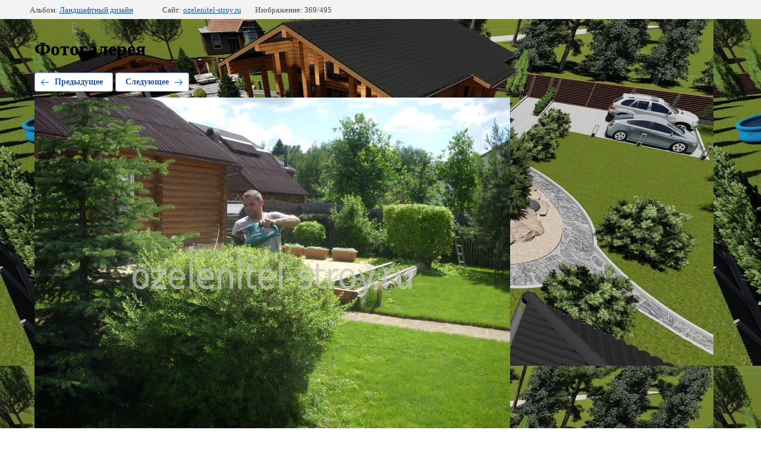

--- FILE ---
content_type: text/html; charset=utf-8
request_url: https://ozelenitel-stroy.ru/fotogalereya?mode=photo&photo_id=724015041
body_size: 2550
content:
			
	
	
	




	






	<!doctype html>
	<html lang="ru">
	<head>
		<meta charset="UTF-8">
		<meta name="robots" content="all"/>
		<title>обрезка кустарников</title>
<!-- assets.top -->
<script src="/g/libs/nocopy/1.0.0/nocopy.for.all.js" ></script>
<meta property="og:image" content="https://ozelenitel-stroy.ru/d/logotip_sajta_ozelenitel_stroj.png">
<meta name="twitter:image" content="https://ozelenitel-stroy.ru/d/logotip_sajta_ozelenitel_stroj.png">
<meta property="og:image:width" content="350">
<meta property="og:image:height" content="350">
<meta property="og:type" content="website">
<meta property="og:url" content="https://ozelenitel-stroy.ru/fotogalereya">
<meta property="og:site_name" content="Озеленитель Строй">
<meta name="twitter:card" content="summary">
<!-- /assets.top -->

		<meta http-equiv="Content-Type" content="text/html; charset=UTF-8" />
		<meta name="description" content="обрезка кустарников" />
		<meta name="keywords" content="обрезка кустарников" />
		<meta name="viewport" content="width=device-width, initial-scale=1.0, maximum-scale=1.0, user-scalable=no">
		<meta name="yandex-verification" content="5b82766cca007f52" />
<meta name="yandex-verification" content="5b82766cca007f52" />

            <!-- 46b9544ffa2e5e73c3c971fe2ede35a5 -->
            <script src='/shared/s3/js/lang/ru.js'></script>
            <script src='/shared/s3/js/common.min.js'></script>
        <link rel='stylesheet' type='text/css' href='/shared/s3/css/calendar.css' /><link rel='stylesheet' type='text/css' href='/shared/highslide-4.1.13/highslide.min.css'/>
<script type='text/javascript' src='/shared/highslide-4.1.13/highslide.packed.js'></script>
<script type='text/javascript'>
hs.graphicsDir = '/shared/highslide-4.1.13/graphics/';
hs.outlineType = null;
hs.showCredits = false;
hs.lang={cssDirection:'ltr',loadingText:'Загрузка...',loadingTitle:'Кликните чтобы отменить',focusTitle:'Нажмите чтобы перенести вперёд',fullExpandTitle:'Увеличить',fullExpandText:'Полноэкранный',previousText:'Предыдущий',previousTitle:'Назад (стрелка влево)',nextText:'Далее',nextTitle:'Далее (стрелка вправо)',moveTitle:'Передвинуть',moveText:'Передвинуть',closeText:'Закрыть',closeTitle:'Закрыть (Esc)',resizeTitle:'Восстановить размер',playText:'Слайд-шоу',playTitle:'Слайд-шоу (пробел)',pauseText:'Пауза',pauseTitle:'Приостановить слайд-шоу (пробел)',number:'Изображение %1/%2',restoreTitle:'Нажмите чтобы посмотреть картинку, используйте мышь для перетаскивания. Используйте клавиши вперёд и назад'};</script>
<link rel="icon" href="/favicon.jpg" type="image/jpeg">
<link rel="canonical" href="https://ozelenitel-stroy.ru/fotogalereya">
<link rel='stylesheet' type='text/css' href='/t/images/__csspatch/2/patch.css'/>

<!--s3_require-->
<link rel="stylesheet" href="/g/basestyle/1.0.1/gallery2/gallery2.css" type="text/css"/>
<link rel="stylesheet" href="/g/basestyle/1.0.1/gallery2/gallery2.blue.css" type="text/css"/>
<script type="text/javascript" src="/g/basestyle/1.0.1/gallery2/gallery2.js" async></script>
<script type="text/javascript" src="/shared/s3/plupload/plupload.all.pack.js"></script>
<!--/s3_require-->

	</head>
	<body>
		<div class="g-page g-page-gallery2 g-page-gallery2--photo">

		
		
			<div class="g-panel g-panel--fill g-panel--no-rounded g-panel--fixed-top">
	<div class="g-gallery2-info ">
					<div class="g-gallery2-info__item">
				<div class="g-gallery2-info__item-label">Альбом:</div>
				<a href="/fotogalereya?mode=album&album_id=89795851" class="g-gallery2-info__item-value">Ландшафтный дизайн</a>
			</div>
				<div class="g-gallery2-info__item">
			<div class="g-gallery2-info__item-label">Сайт:</div>
			<a href="//ozelenitel-stroy.ru" class="g-gallery2-info__item-value">ozelenitel-stroy.ru</a>

			<div class="g-gallery2-info__item-label">Изображение: 369/495</div>
		</div>
	</div>
</div>
			<h1>Фотогалерея</h1>
			
										
										
			
			
			<a href="/fotogalereya?mode=photo&photo_id=724014841" class="g-button g-button--invert g-button--arr-left">Предыдущее</a>
			<a href="/fotogalereya?mode=photo&photo_id=724015241" class="g-button g-button--invert g-button--arr-right">Следующее</a>

			
			<div class="g-gallery2-preview ">
	<img src="/thumb/2/Rg8OvJsoflH9ng1qXuRvTg/800r600/d/%D0%BE%D0%B1%D1%80%D0%B5%D0%B7%D0%BA%D0%B0_%D0%BA%D1%83%D1%81%D1%82%D0%B0%D1%80%D0%BD%D0%B8%D0%BA%D0%BE%D0%B2.JPG.jpg">
</div>

			
			<a href="/fotogalereya?mode=photo&photo_id=724014841" class="g-gallery2-thumb g-gallery2-thumb--prev">
	<span class="g-gallery2-thumb__image"><img src="/thumb/2/AJQJ2P_CsSeDi6PDmkNmPA/160r120/d/%D0%BB%D0%B0%D0%BD%D0%B4%D1%88%D0%B0%D1%84%D1%82%D0%BD%D1%8B%D0%B5_%D0%BA%D0%BE%D0%BC%D0%BF%D0%BE%D0%B7%D0%B8%D1%86%D0%B8%D0%B8.JPG.jpg"></span>
	<span class="g-link g-link--arr-left">Предыдущее</span>
</a>
			
			<a href="/fotogalereya?mode=photo&photo_id=724015241" class="g-gallery2-thumb g-gallery2-thumb--next">
	<span class="g-gallery2-thumb__image"><img src="/thumb/2/-1vvQsELo0Sy9iQ4W94FAA/160r120/d/%D0%94%D0%B0%D1%87%D0%BD%D1%8B%D0%B9_%D0%BB%D0%B0%D0%BD%D0%B4%D1%88%D0%B0%D1%84%D1%82%D0%BD%D1%8B%D0%B9_%D0%B4%D0%B8%D0%B7%D0%B0%D0%B9%D0%BD.JPG.jpg"></span>
	<span class="g-link g-link--arr-right">Следующее</span>
</a>
			
			<div class="g-line"><a href="/fotogalereya?mode=album&album_id=89795851" class="g-button g-button--invert">Вернуться в галерею</a></div>

		
			</div>

	
<!-- assets.bottom -->
<!-- </noscript></script></style> -->
<script src="/my/s3/js/site.min.js?1770012864" ></script>
<script src="/my/s3/js/site/defender.min.js?1770012864" ></script>
<script src="https://cp.onicon.ru/loader/514c70a072d22ca1590002a8.js" data-auto async></script>
<script >/*<![CDATA[*/
var megacounter_key="7f18543b2114ce7488fba243f7819598";
(function(d){
    var s = d.createElement("script");
    s.src = "//counter.megagroup.ru/loader.js?"+new Date().getTime();
    s.async = true;
    d.getElementsByTagName("head")[0].appendChild(s);
})(document);
/*]]>*/</script>
<script >/*<![CDATA[*/
$ite.start({"sid":49315,"vid":49432,"aid":3702,"stid":7,"cp":21,"active":true,"domain":"ozelenitel-stroy.ru","lang":"ru","trusted":false,"debug":false,"captcha":3});
/*]]>*/</script>
<!-- /assets.bottom -->
</body>
	</html>


--- FILE ---
content_type: text/css
request_url: https://ozelenitel-stroy.ru/t/images/__csspatch/2/patch.css
body_size: 101
content:
html body { background-image: url("./f7ad8fd266bbf42f572b9465f9034584.jpeg"); }
html .widget-3 { color: rgb(255, 255, 255); }
html .widget-4 { color: rgb(255, 255, 255); }
html .phones-6 .title { color: rgb(255, 255, 255); }
html .phones-6 .text_body a { color: rgb(255, 255, 255); }
@media (max-width: 960px) { html body { background-image: url("./f7ad8fd266bbf42f572b9465f9034584.jpeg"); } }
@media (max-width: 480px) { html body { background-image: url("./f7ad8fd266bbf42f572b9465f9034584.jpeg"); } }


--- FILE ---
content_type: text/javascript
request_url: https://counter.megagroup.ru/7f18543b2114ce7488fba243f7819598.js?r=&s=1280*720*24&u=https%3A%2F%2Fozelenitel-stroy.ru%2Ffotogalereya%3Fmode%3Dphoto%26photo_id%3D724015041&t=%D0%BE%D0%B1%D1%80%D0%B5%D0%B7%D0%BA%D0%B0%20%D0%BA%D1%83%D1%81%D1%82%D0%B0%D1%80%D0%BD%D0%B8%D0%BA%D0%BE%D0%B2&fv=0,0&en=1&rld=0&fr=0&callback=_sntnl1770061821802&1770061821802
body_size: 87
content:
//:1
_sntnl1770061821802({date:"Mon, 02 Feb 2026 19:50:21 GMT", res:"1"})